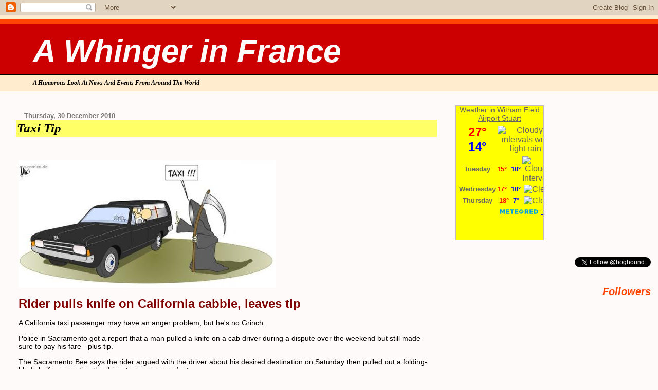

--- FILE ---
content_type: text/html; charset=UTF-8
request_url: https://www.yourweather.co.uk/getwid/59ebb0d723769d5dbb544cd26ef904a8
body_size: 1196
content:
<!DOCTYPE html><html><head><meta content="text/html; charset=UTF-8" http-equiv="Content-Type"/><meta content=en-GB name="lang"/><title>Weather in Witham Field Airport p-8 i-1</title><meta content="noindex, nofollow" name="robots" /><meta content="no-cache" http-equiv="Cache-Control" /><style>img { border: none; }body#BwG {margin: 0;padding: 0;font-family: Arial, Helvetica, serif;}.wP8 .titleA { display: none; }.wP8:hover .titleA { display: block; position: absolute; top: 32px; left: -36px; z-index: 2; width: 80px; padding: 0; text-align: center; transform: rotate(-90deg);}</style></head><body id="BwG" style="background-color:#ffff00;"><div id="father"><table class="widget wP8" id="webwid" style="max-width:170px;margin:0 auto;padding:0;color:#656565;"><tr><td align="center" style="width:170px;"><table class="fondo" width="100%"><tr><td align="center" style="font-family:Arial;font-size:24px;"><b style="color:#FF0000;">27°</b><br><b style="color:#0000FF;">14°</b></td><td colspan="2" align="center"><img src="https://www.yourweather.co.uk/img/widget/g/1/g5.png" alt="Cloudy intervals with light rain" /></td></tr><tr><td align="center" style="color:#656565;font-family:Arial;font-size:13px;font-weight:bold;">Tuesday</td><td class="fondo" align="center" style="font-family:Arial;font-size:13px;padding:0px;width:50px;"><b style="color:#FF0000;">15°</b>&nbsp;&nbsp;<b style="color:#0000FF;">10°</b></td><td align="center"><img src="https://www.yourweather.co.uk/img/widget/g/1/pq2.png" alt="Cloudy Intervals" /></td></tr><tr><td align="center" style="color:#656565;font-family:Arial;font-size:13px;font-weight:bold;">Wednesday</td><td class="fondo" align="center" style="font-family:Arial;font-size:13px;padding:0px;width:50px;"><b style="color:#FF0000;">17°</b>&nbsp;&nbsp;<b style="color:#0000FF;">10°</b></td><td align="center"><img src="https://www.yourweather.co.uk/img/widget/g/1/pq1.png" alt="Clear" /></td></tr><tr><td align="center" style="color:#656565;font-family:Arial;font-size:13px;font-weight:bold;">Thursday</td><td class="fondo" align="center" style="font-family:Arial;font-size:13px;padding:0px;width:50px;"><b style="color:#FF0000;">18°</b>&nbsp;&nbsp;<b style="color:#0000FF;">7°</b></td><td align="center"><img src="https://www.yourweather.co.uk/img/widget/g/1/pq1.png" alt="Clear" /></td></tr><tr><td colspan="3" style="font-size:9px;text-align:right;padding-right:5px;padding-top:5px;"><svg xmlns="http://www.w3.org/2000/svg" width="74" height="9" viewBox="0 0 200 23"><g fill="#009EE2" fill-rule="evenodd"><path d="M143.3 8.2c0-1.8-1.3-2.7-3.4-2.7h-4.2V11h4.2c2.2 0 3.4-1 3.4-2.7zm7.2 14.8h-7.4l-4.6-7h-2.8v7h-6.4V0h11c3.4 0 5.9 1 7.4 2.5 1.4 1.3 2 3 2 5.4 0 3.5-1.8 5.9-4.7 7l5.5 8.1zm43-11.5c0-3.7-2.6-5.8-6.4-5.8h-2.6v11.6h2.6c3.8 0 6.4-2 6.4-5.8zm6.5 0c0 6.6-4.8 11.5-13.1 11.5h-8.7V0h8.8c8.2 0 13 4.7 13 11.4zm-39 2.4h11V9h-11V5.4H173V0h-18.5v23h18.7v-5.4h-12.4v-3.7zM12.1 9L6.7 0H0v23h6.2V9.9l6 8.9 5.9-9V23h6.3V0h-6.7l-5.5 8.9zm40.2-3.3h7V23h6.3V5.6h6.9V0H52.4v5.6zm31 8.3h11V9h-11V5.4h12.1V0H77v23h18.7v-5.4H83.3v-3.7zm-47 3.7h12.4V23H30.2V0h18.4v5.4H36.5V9h11v5h-11v3.7z"/><path d="M118.4 20.4l3.9 1-1.2-4a15 15 0 0 1-2.7 3z"/><path d="M111.5 23a11.5 11.5 0 1 1 0-23 11.5 11.5 0 0 1 0 23zm7-11.6l-.7-1.4 1-1.3-1.5-.8.2-1.6h-1.7l-.6-1.5-1.5.8-1.3-1-.8 1.5-1.6-.2v1c1.2.3 2.1 1 2.7 2.1 1 0 1.8.5 2.4 1.2 1 .1 2 .7 2.6 1.5l.9-.3zm-3.7 4.5c1.1 0 2-1 2-2 0-1.8-1-2.1-2-2.1h-.6l-.3-.6c-.3-.4-.7-.6-1.3-.6-.3 0-.6 0-1 .2v-.4a2.8 2.8 0 0 0-2.9-2.2h-.2a2.7 2.7 0 0 0-2.5 2.6v.4a1 1 0 0 0-.4 0c-1 .3-1.8 1.3-1.8 2.4 0 1.2 1.2 2.2 2.4 2.3h8.6z"/></g></svg><u style="padding-left:3px;"><a href="https://www.yourweather.co.uk/weather_Stuart+Witham+Field+Airport-North+America-United+States-Martin-KSUA-1-11687.html?utm_source=widget&utm_medium=referral" title="Weather in Witham Field Airport" target="_blank" style="padding-left: 2px;">+info</a></u></td></tr><tr><td colspan="3" style="font-size:9px;font-weight: 500;"><span class="titleA">yourweather.co.uk</span></td></tr></table></td></tr></table></div></body></html>

--- FILE ---
content_type: text/html; charset=UTF-8
request_url: https://awhingerinfrance.blogspot.com/b/stats?style=BLACK_TRANSPARENT&timeRange=ALL_TIME&token=APq4FmA3UbHbcGtbpMnSqQF1vP17-8PcTSRavY-j5ZUb3z8zDq5Ic2CM9rpYy_hTtSD1O-sO5IlH2mc5NPyD0_DphJ_eGVUcqg
body_size: -11
content:
{"total":517529,"sparklineOptions":{"backgroundColor":{"fillOpacity":0.1,"fill":"#000000"},"series":[{"areaOpacity":0.3,"color":"#202020"}]},"sparklineData":[[0,3],[1,9],[2,10],[3,12],[4,8],[5,23],[6,19],[7,9],[8,8],[9,19],[10,33],[11,46],[12,72],[13,68],[14,63],[15,45],[16,69],[17,57],[18,22],[19,20],[20,19],[21,29],[22,27],[23,36],[24,100],[25,34],[26,66],[27,44],[28,27],[29,14]],"nextTickMs":1200000}

--- FILE ---
content_type: application/javascript
request_url: https://www.yourweather.co.uk/wid_loader/59ebb0d723769d5dbb544cd26ef904a8
body_size: 276
content:
(function(w) {var d = w.document;var c = d.getElementById("cont_59ebb0d723769d5dbb544cd26ef904a8");var ln = d.getElementById("h_59ebb0d723769d5dbb544cd26ef904a8");var a = d.getElementById("a_59ebb0d723769d5dbb544cd26ef904a8");var l2 = d.getElementById("h2_59ebb0d723769d5dbb544cd26ef904a8");if (l2) l2.style.cssText = "font-weight:normal;display:inline;";if (c && ln) {c.style.cssText = "text-align:center; width:170px; color:#656565; background-color:#ffff00; border:1px solid #BDBDBD;";ln.style.cssText = "font-family:Arial;font-size:14px; height:19px; text-align:center; cursor:pointer; text-decoration:underline";var e = d.createElement("iframe");e.style.cssText = "width:170px; color:#656565; height:226px;";e.id = "59ebb0d723769d5dbb544cd26ef904a8";e.src='https://www.yourweather.co.uk/getwid/59ebb0d723769d5dbb544cd26ef904a8';e.frameBorder = 0;e.scrolling = "no";e.name = "flipe";e.allowTransparency = true;e.style.height = "226px";c.appendChild(e);}})(window);